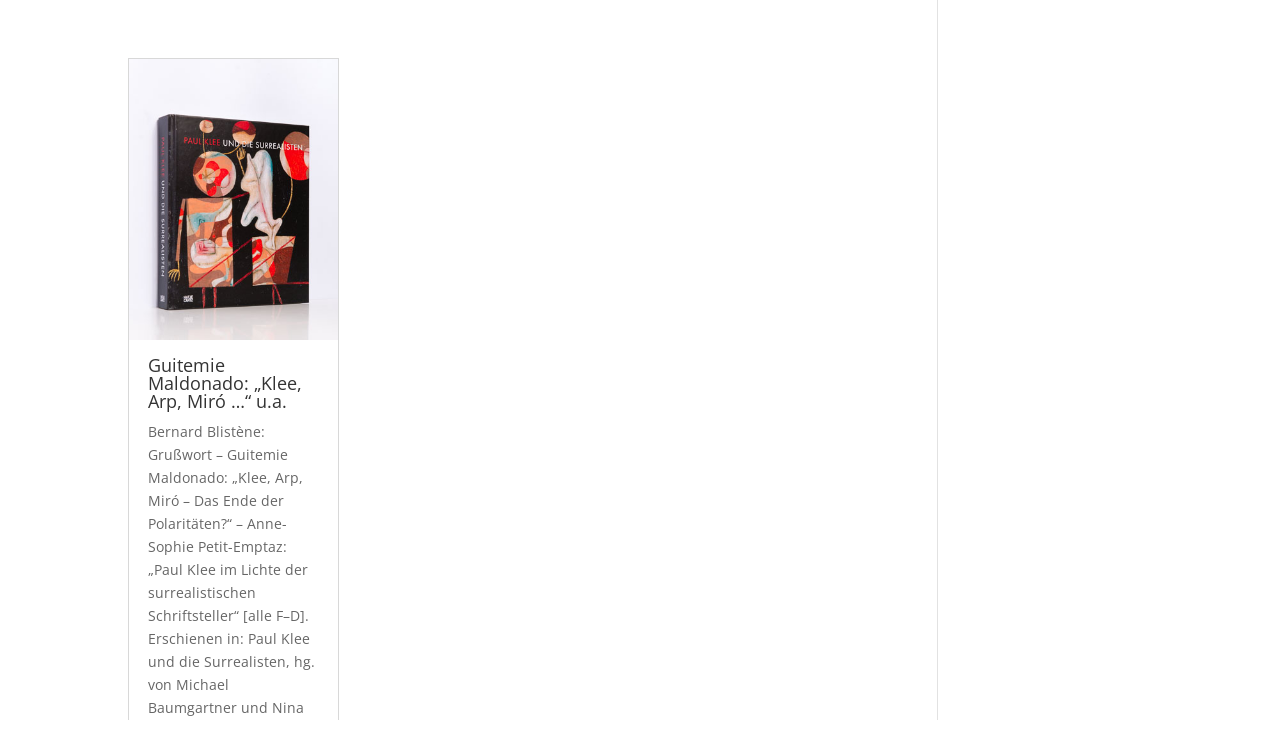

--- FILE ---
content_type: text/html; charset=UTF-8
request_url: https://www.carolinegutberlet.de/genre/grusswort-essays/
body_size: 5153
content:
<!DOCTYPE html><html lang="de-DE"><head><meta charset="UTF-8" /><meta http-equiv="X-UA-Compatible" content="IE=edge"><link rel="pingback" href="https://www.carolinegutberlet.de/xmlrpc.php" /> <script type="text/javascript">document.documentElement.className = 'js';</script> <link media="all" href="https://www.carolinegutberlet.de/wp-content/cache/autoptimize/css/autoptimize_b47ac28d18f8943f50e1708018574d07.css" rel="stylesheet"><link media="screen" href="https://www.carolinegutberlet.de/wp-content/cache/autoptimize/css/autoptimize_41ecb7b796c4a715fbececc440bf57e6.css" rel="stylesheet"><title>Grußwort; Essays | Gutberlet Literaturübersetzung</title><link rel="preconnect" href="https://fonts.gstatic.com" crossorigin /><meta name='robots' content='max-image-preview:large' /> <script type="text/javascript">let jqueryParams=[],jQuery=function(r){return jqueryParams=[...jqueryParams,r],jQuery},$=function(r){return jqueryParams=[...jqueryParams,r],$};window.jQuery=jQuery,window.$=jQuery;let customHeadScripts=!1;jQuery.fn=jQuery.prototype={},$.fn=jQuery.prototype={},jQuery.noConflict=function(r){if(window.jQuery)return jQuery=window.jQuery,$=window.jQuery,customHeadScripts=!0,jQuery.noConflict},jQuery.ready=function(r){jqueryParams=[...jqueryParams,r]},$.ready=function(r){jqueryParams=[...jqueryParams,r]},jQuery.load=function(r){jqueryParams=[...jqueryParams,r]},$.load=function(r){jqueryParams=[...jqueryParams,r]},jQuery.fn.ready=function(r){jqueryParams=[...jqueryParams,r]},$.fn.ready=function(r){jqueryParams=[...jqueryParams,r]};</script><link rel="alternate" type="application/rss+xml" title="Gutberlet Literaturübersetzung &raquo; Feed" href="https://www.carolinegutberlet.de/feed/" /><link rel="alternate" type="application/rss+xml" title="Gutberlet Literaturübersetzung &raquo; Kommentar-Feed" href="https://www.carolinegutberlet.de/comments/feed/" /><link rel="alternate" type="application/rss+xml" title="Gutberlet Literaturübersetzung &raquo; Grußwort; Essays Genre Feed" href="https://www.carolinegutberlet.de/genre/grusswort-essays/feed/" /><meta content="cGutberlet v.1.0" name="generator"/> <script type='text/javascript' src='https://www.carolinegutberlet.de/wp-includes/js/jquery/jquery.min.js?ver=3.6.0' id='jquery-core-js'></script> <script type='text/javascript' id='jquery-js-after'>jqueryParams.length&&$.each(jqueryParams,function(e,r){if("function"==typeof r){var n=String(r);n.replace("$","jQuery");var a=new Function("return "+n)();$(document).ready(a)}});</script> <script type='text/javascript' id='meta_data_filter_widget-js-extra'>var mdf_settings_data = {"hide_empty_title":"1"};</script> <link rel="https://api.w.org/" href="https://www.carolinegutberlet.de/wp-json/" /><link rel="EditURI" type="application/rsd+xml" title="RSD" href="https://www.carolinegutberlet.de/xmlrpc.php?rsd" /><link rel="wlwmanifest" type="application/wlwmanifest+xml" href="https://www.carolinegutberlet.de/wp-includes/wlwmanifest.xml" /><meta name="generator" content="WordPress 5.8.2" /><meta name="viewport" content="width=device-width, initial-scale=1.0, maximum-scale=1.0, user-scalable=0" /><link rel="icon" href="https://www.carolinegutberlet.de/wp-content/uploads/2017/11/cropped-Logo_Entwurf_002-32x32.png" sizes="32x32" /><link rel="icon" href="https://www.carolinegutberlet.de/wp-content/uploads/2017/11/cropped-Logo_Entwurf_002-192x192.png" sizes="192x192" /><link rel="apple-touch-icon" href="https://www.carolinegutberlet.de/wp-content/uploads/2017/11/cropped-Logo_Entwurf_002-180x180.png" /><meta name="msapplication-TileImage" content="https://www.carolinegutberlet.de/wp-content/uploads/2017/11/cropped-Logo_Entwurf_002-270x270.png" /> <script type="text/javascript">var mdf_is_search_going =0;
    var mdf_tmp_order = 0;
    var mdf_tmp_orderby = 0;
    //+++
    var lang_one_moment = "Einen Moment bitte ...";
    var mdf_lang_loading = "Loading ...";
    var mdf_lang_cancel = "Cancel";
    var mdf_lang_close = "Close";
    var mdf_lang_apply = "Apply";
    var mdf_tax_loader = '<img src="https://www.carolinegutberlet.de/wp-content/plugins/meta-data-filter/images/tax_loader.gif" alt="loader" />';
    var mdf_week_first_day =1;
    var mdf_calendar_date_format = "mm/dd/yy";
    var mdf_site_url = "https://www.carolinegutberlet.de";
    var mdf_plugin_url = "https://www.carolinegutberlet.de/wp-content/plugins/meta-data-filter/";
    var mdf_default_order_by = "date";
    var mdf_default_order = "DESC";
    var show_tax_all_childs =1;
    var mdf_current_term_id = 864;

    var mdf_current_tax = "genre";
    //admin
    var lang_no_ui_sliders = "no ui sliders in selected mdf category";
    var lang_updated = "Updated";
    //+++
    var mdf_slug_cat = "meta_data_filter_cat";

    var mdf_tooltip_theme = "noir";
    var tooltip_max_width = parseInt(250, 10);
    var ajaxurl = "https://www.carolinegutberlet.de/wp-admin/admin-ajax.php";
    var mdf_front_qtrans_lang = "";
    var mdf_front_wpml_lang = "";
    var mdf_use_chosen_js_w =1;
    var mdf_use_chosen_js_s =1;
    var mdf_use_custom_scroll_bar =1;
        mdf_front_qtrans_lang = "";
    var mdf_current_page_url = "https://www.carolinegutberlet.de/genre/grusswort-essays/";

    var mdf_sort_order = "DESC";
    var mdf_order_by = "date";
    var mdf_toggle_close_sign = "-";
    var mdf_toggle_open_sign = "+";
    var tab_slideout_icon = "https://www.carolinegutberlet.de/wp-content/plugins/meta-data-filter/images/icon_button_search.png";
    var tab_slideout_icon_w = "146";
    var tab_slideout_icon_h = "131";
    var mdf_use_custom_icheck = 1;
    var icheck_skin = {};
    icheck_skin.skin = "flat";
    icheck_skin.color = "aero";


    var mdtf_overlay_skin = "plainoverlay";




    function mdf_js_after_ajax_done() {
    }</script> </head><body class="archive tax-genre term-grusswort-essays term-864 custom-background et_button_icon_visible et_button_custom_icon et_pb_button_helper_class et_fixed_nav et_show_nav et_primary_nav_dropdown_animation_fade et_secondary_nav_dropdown_animation_fade et_header_style_left et_pb_footer_columns4 et_pb_gutter osx et_pb_gutters3 et_smooth_scroll et_right_sidebar et_divi_theme et-db"><div id="page-container"><header id="main-header" data-height-onload="76"><div class="container clearfix et_menu_container"><div class="logo_container"> <span class="logo_helper"></span> <a href="https://www.carolinegutberlet.de/"> <noscript><img src="https://www.carolinegutberlet.de/wp-content/themes/Divi/images/logo.png" width="93" height="43" alt="Gutberlet Literaturübersetzung" data-height-percentage="100" /></noscript><img class="lazyload" src='data:image/svg+xml,%3Csvg%20xmlns=%22http://www.w3.org/2000/svg%22%20viewBox=%220%200%2093%2043%22%3E%3C/svg%3E' data-src="https://www.carolinegutberlet.de/wp-content/themes/Divi/images/logo.png" width="93" height="43" alt="Gutberlet Literaturübersetzung" id="logo" data-height-percentage="100" /> </a></div><div id="et-top-navigation" data-height="76" data-fixed-height="69"><nav id="top-menu-nav"><ul id="top-menu" class="nav et_disable_top_tier"><li id="menu-item-603" class="menu-item menu-item-type-post_type menu-item-object-page menu-item-home menu-item-603"><a href="https://www.carolinegutberlet.de/">Start</a></li><li id="menu-item-56628" class="menu-item menu-item-type-custom menu-item-object-custom menu-item-has-children menu-item-56628"><a href="#">Literaturübersetzungen</a><ul class="sub-menu"><li id="menu-item-56151" class="menu-item menu-item-type-post_type menu-item-object-page menu-item-56151"><a href="https://www.carolinegutberlet.de/brot-und-leidenschaft/">Brot und Leidenschaft</a></li><li id="menu-item-55990" class="menu-item menu-item-type-post_type menu-item-object-page menu-item-55990"><a href="https://www.carolinegutberlet.de/buecher/">Bücher</a></li><li id="menu-item-55859" class="menu-item menu-item-type-post_type menu-item-object-page menu-item-55859"><a href="https://www.carolinegutberlet.de/buchreihen/">Buchreihen</a></li><li id="menu-item-55857" class="menu-item menu-item-type-custom menu-item-object-custom menu-item-has-children menu-item-55857"><a href="#">Beiträge in&#8230;</a><ul class="sub-menu"><li id="menu-item-56157" class="menu-item menu-item-type-post_type menu-item-object-page menu-item-56157"><a href="https://www.carolinegutberlet.de/beitraege-in-buechern/">Beiträge in Büchern</a></li><li id="menu-item-56164" class="menu-item menu-item-type-post_type menu-item-object-page menu-item-56164"><a href="https://www.carolinegutberlet.de/beitraege-in-kunstbaenden-und-ausstellungskatalogen/">Beiträge in Kunstbänden und Ausstellungskatalogen</a></li><li id="menu-item-55852" class="menu-item menu-item-type-post_type menu-item-object-page menu-item-55852"><a href="https://www.carolinegutberlet.de/beitraege-in-zeitschriften/">Beiträge in Zeitschriften</a></li></ul></li><li id="menu-item-56147" class="menu-item menu-item-type-post_type menu-item-object-page menu-item-56147"><a href="https://www.carolinegutberlet.de/ausstellungsinhalte-und-sonstiges/">Ausstellungsinhalte und Sonstiges</a></li><li id="menu-item-56168" class="menu-item menu-item-type-post_type menu-item-object-page menu-item-56168"><a href="https://www.carolinegutberlet.de/online/">Online</a></li><li id="menu-item-871" class="menu-item menu-item-type-post_type menu-item-object-page menu-item-871"><a href="https://www.carolinegutberlet.de/uebersetzte-autorinnen-und-autoren/">Übersetzte Autor*innen</a></li><li id="menu-item-870" class="menu-item menu-item-type-post_type menu-item-object-page menu-item-870"><a href="https://www.carolinegutberlet.de/kundenkommentare/">Kundenkommentare</a></li><li id="menu-item-57072" class="menu-item menu-item-type-custom menu-item-object-custom menu-item-has-children menu-item-57072"><a href="#">Preise und Stipendien</a><ul class="sub-menu"><li id="menu-item-56996" class="menu-item menu-item-type-post_type menu-item-object-page menu-item-56996"><a href="https://www.carolinegutberlet.de/2020-extensiv-initiativ/">2020: &#8222;Extensiv-Initiativ&#8220;</a></li></ul></li></ul></li><li id="menu-item-56634" class="menu-item menu-item-type-custom menu-item-object-custom menu-item-has-children menu-item-56634"><a href="#">Lektorat</a><ul class="sub-menu"><li id="menu-item-56172" class="menu-item menu-item-type-post_type menu-item-object-page menu-item-56172"><a href="https://www.carolinegutberlet.de/der-letzte-schliff-fuer-ihren-text/">Der letzte Schliff für Ihren Text</a></li><li id="menu-item-56202" class="menu-item menu-item-type-post_type menu-item-object-page menu-item-56202"><a href="https://www.carolinegutberlet.de/fach-und-sachbuecher/">Fach- und Sachbücher</a></li><li id="menu-item-56252" class="menu-item menu-item-type-post_type menu-item-object-page menu-item-56252"><a href="https://www.carolinegutberlet.de/schwerpunkt-fundraising/">Schwerpunkt Fundraising</a></li><li id="menu-item-56208" class="menu-item menu-item-type-post_type menu-item-object-page menu-item-56208"><a href="https://www.carolinegutberlet.de/kunst/">Kunst</a></li><li id="menu-item-56211" class="menu-item menu-item-type-post_type menu-item-object-page menu-item-56211"><a href="https://www.carolinegutberlet.de/vermischtes/">Vermischtes</a></li></ul></li><li id="menu-item-56635" class="menu-item menu-item-type-custom menu-item-object-custom menu-item-has-children menu-item-56635"><a href="#">Korrektorat</a><ul class="sub-menu"><li id="menu-item-56178" class="menu-item menu-item-type-post_type menu-item-object-page menu-item-56178"><a href="https://www.carolinegutberlet.de/der-allerletzte-schliff-fuer-ihren-text/">Der allerletzte Schliff für Ihren Text</a></li><li id="menu-item-56182" class="menu-item menu-item-type-post_type menu-item-object-page menu-item-56182"><a href="https://www.carolinegutberlet.de/referenzen-korrektorat/">Referenzen</a></li></ul></li><li id="menu-item-598" class="menu-item menu-item-type-post_type menu-item-object-page menu-item-has-children menu-item-598"><a href="https://www.carolinegutberlet.de/mein-buero-und-ich-2/">Mein Büro und ich</a><ul class="sub-menu"><li id="menu-item-56189" class="menu-item menu-item-type-post_type menu-item-object-page menu-item-56189"><a href="https://www.carolinegutberlet.de/mein-buero-und-ich/">Mein Büro und ich</a></li><li id="menu-item-50906" class="menu-item menu-item-type-post_type menu-item-object-page menu-item-50906"><a href="https://www.carolinegutberlet.de/die-frau-im-fenster/">Die Frau im Fenster</a></li></ul></li><li id="menu-item-56636" class="menu-item menu-item-type-custom menu-item-object-custom menu-item-has-children menu-item-56636"><a href="#">Kontakt</a><ul class="sub-menu"><li id="menu-item-50909" class="menu-item menu-item-type-post_type menu-item-object-page menu-item-50909"><a href="https://www.carolinegutberlet.de/preisgestaltung/">Preisgestaltung</a></li><li id="menu-item-50912" class="menu-item menu-item-type-post_type menu-item-object-page menu-item-50912"><a href="https://www.carolinegutberlet.de/dank/">Dank</a></li><li id="menu-item-50915" class="menu-item menu-item-type-post_type menu-item-object-page menu-item-50915"><a href="https://www.carolinegutberlet.de/impressum/">Impressum + Kontakt</a></li><li id="menu-item-50918" class="menu-item menu-item-type-post_type menu-item-object-page menu-item-50918"><a href="https://www.carolinegutberlet.de/datenschutzerklaerung/">Datenschutzerklärung</a></li></ul></li></ul></nav><div id="et_mobile_nav_menu"><div class="mobile_nav closed"> <span class="select_page">Seite wählen</span> <span class="mobile_menu_bar mobile_menu_bar_toggle"></span></div></div></div></div></header><div id="et-main-area"><div id="main-content"><div class="container"><div id="content-area" class="clearfix"><div id="left-area"><article id="post-55564" class="et_pb_post post-55564 buch type-buch status-publish has-post-thumbnail hentry meta_data_filter_cat-beitraege-in-kunstbaenden-und-ausstellungskatalogen verlag-hatje-cantz-verlag-berlin autorinnen-blistene-bernard autorinnen-maldonado-guitemie autorinnen-petit-emptaz-anne-sophie jahr-605 sachgebiet-kunst genre-grusswort-essays rubrik-beitraege-in-kunstbaenden-und-ausstellungskatalogen leistung-literaturuebersetzung quellsprache-franzoesisch zielsprache-deutsch"> <a class="entry-featured-image-url" href="https://www.carolinegutberlet.de/buch/guitemie-maldonado-klee-arp-miro-u-a/"> <noscript><img src="https://www.carolinegutberlet.de/wp-content/uploads/2018/07/DSC9155.jpg" alt="Guitemie Maldonado: „Klee, Arp, Miró &#8230;“ u.a." class="" width="1080" height="675" /></noscript><img src='data:image/svg+xml,%3Csvg%20xmlns=%22http://www.w3.org/2000/svg%22%20viewBox=%220%200%201080%20675%22%3E%3C/svg%3E' data-src="https://www.carolinegutberlet.de/wp-content/uploads/2018/07/DSC9155.jpg" alt="Guitemie Maldonado: „Klee, Arp, Miró &#8230;“ u.a." class="lazyload " width="1080" height="675" /> </a><h2 class="entry-title"><a href="https://www.carolinegutberlet.de/buch/guitemie-maldonado-klee-arp-miro-u-a/">Guitemie Maldonado: „Klee, Arp, Miró &#8230;“ u.a.</a></h2><p>Bernard Blistène: Grußwort – Guitemie Maldonado: „Klee, Arp, Miró – Das Ende der Polaritäten?“ – Anne-Sophie Petit-Emptaz: „Paul Klee im Lichte der surrealistischen Schriftsteller“ [alle F–D]. Erschienen in: Paul Klee und die Surrealisten, hg. von Michael Baumgartner und Nina Zimmer, Ausst.-Kat., Hatje Cantz Verlag, Berlin 2016, S. 7, 334–341, 342–349.</p></article><div class="pagination clearfix"><div class="alignleft"></div><div class="alignright"></div></div></div><div id="sidebar"></div></div></div></div> <span class="et_pb_scroll_top et-pb-icon"></span><footer id="main-footer"><div id="footer-bottom"><div class="container clearfix"><div id="footer-info">Caroline Gutberlet • Husemannstraße 26 • 10435 Berlin • +49 30 420 85 200 • +49 179 468 58 14 • mail [@] cgutberlet.de</div></div></div></footer></div></div> <script type="text/javascript">var ajaxurl = "https://www.carolinegutberlet.de/wp-admin/admin-ajax.php";
            var inpost_lang_loading = "Loading ...";
            var inpost_is_front = true;
            var pn_ext_shortcodes_app_link = "https://www.carolinegutberlet.de/wp-content/plugins/inpost-gallery/";</script> <noscript><style>.lazyload{display:none;}</style></noscript><script data-noptimize="1">window.lazySizesConfig=window.lazySizesConfig||{};window.lazySizesConfig.loadMode=1;</script><script async data-noptimize="1" src='https://www.carolinegutberlet.de/wp-content/plugins/autoptimize/classes/external/js/lazysizes.min.js?ao_version=3.1.14'></script> <script type='text/javascript' id='divi-custom-script-js-extra'>var DIVI = {"item_count":"%d Item","items_count":"%d Items"};
var et_builder_utils_params = {"condition":{"diviTheme":true,"extraTheme":false},"scrollLocations":["app","top"],"builderScrollLocations":{"desktop":"app","tablet":"app","phone":"app"},"onloadScrollLocation":"app","builderType":"fe"};
var et_frontend_scripts = {"builderCssContainerPrefix":"#et-boc","builderCssLayoutPrefix":"#et-boc .et-l"};
var et_pb_custom = {"ajaxurl":"https:\/\/www.carolinegutberlet.de\/wp-admin\/admin-ajax.php","images_uri":"https:\/\/www.carolinegutberlet.de\/wp-content\/themes\/Divi\/images","builder_images_uri":"https:\/\/www.carolinegutberlet.de\/wp-content\/themes\/Divi\/includes\/builder\/images","et_frontend_nonce":"ef4f1e5f89","subscription_failed":"Bitte \u00fcberpr\u00fcfen Sie die Felder unten aus, um sicherzustellen, dass Sie die richtigen Informationen eingegeben.","et_ab_log_nonce":"fa376888d4","fill_message":"Bitte f\u00fcllen Sie die folgenden Felder aus:","contact_error_message":"Bitte folgende Fehler beheben:","invalid":"Ung\u00fcltige E-Mail","captcha":"Captcha","prev":"Vorherige","previous":"Vorherige","next":"Weiter","wrong_captcha":"Sie haben die falsche Zahl im Captcha eingegeben.","wrong_checkbox":"Checkbox","ignore_waypoints":"no","is_divi_theme_used":"1","widget_search_selector":".widget_search","ab_tests":[],"is_ab_testing_active":"","page_id":"55564","unique_test_id":"","ab_bounce_rate":"5","is_cache_plugin_active":"yes","is_shortcode_tracking":"","tinymce_uri":"https:\/\/www.carolinegutberlet.de\/wp-content\/themes\/Divi\/includes\/builder\/frontend-builder\/assets\/vendors","waypoints_options":[]};
var et_pb_box_shadow_elements = [];</script> <script type='text/javascript' id='et-builder-cpt-modules-wrapper-js-extra'>var et_modules_wrapper = {"builderCssContainerPrefix":"#et-boc","builderCssLayoutPrefix":"#et-boc .et-l"};</script> <script type='text/javascript' src='https://www.carolinegutberlet.de/wp-content/plugins/meta-data-filter/js/chosen/chosen.jquery.min.js?ver=5.8.2' id='chosen-drop-down-js'></script> <script type='text/javascript' id='mdf_posts_messeger_js-js-extra'>var mdf_posts_messenger_data = {"mdf_confirm_lang":"Are you sure?"};</script> <script type="text/javascript">jQuery(function () {
                jQuery.fn.life = function (types, data, fn) {
                    jQuery(this.context).on(types, this.selector, data, fn);
                    return this;
                };
            });
            //+++


                                        var mdf_found_totally =0;</script> <script defer src="https://www.carolinegutberlet.de/wp-content/cache/autoptimize/js/autoptimize_2652b082f32d01134f01a88597a72ab4.js"></script></body></html>

--- FILE ---
content_type: text/css
request_url: https://www.carolinegutberlet.de/wp-content/cache/autoptimize/css/autoptimize_41ecb7b796c4a715fbececc440bf57e6.css
body_size: 73
content:
.tw-pagination{padding:5px;margin:0;list-style:none}.tw-pagination li{display:inline;list-style:none;margin:0 !important}.tw-pagination a{background:#e7e7e7;border:1px solid #d7d7d7;color:#666;margin-right:4px;padding:3px 6px;text-align:center;text-decoration:none}.tw-pagination a:hover,.tw-pagination a:active{background:#d7d7d7;color:#888}.tw-pagination .title{margin-right:4px}.tw-pagination .gap{color:#999;margin-right:4px}.tw-pagination .current{color:#666;background:#f7f7f7;border:1px solid #e7e7e7;margin-right:4px;padding:3px 6px}.tw-pagination-comments{padding:5px;margin:0}.tw-pagination-comments li{display:inline;list-style:none}.tw-pagination-comments a{background:#e7e7e7;border:1px solid #d7d7d7;color:#666;margin-right:4px;padding:3px 6px;text-align:center;text-decoration:none}.tw-pagination-comments a:hover,.tw-pagination-comments a:active{background:#d7d7d7;color:#888}.tw-pagination-comments .title{margin-right:4px}.tw-pagination-comments .gap{color:#999;margin-right:4px}.tw-pagination-comments .current{color:#666;background:#f7f7f7;border:1px solid #e7e7e7;margin-right:4px;padding:3px 6px}